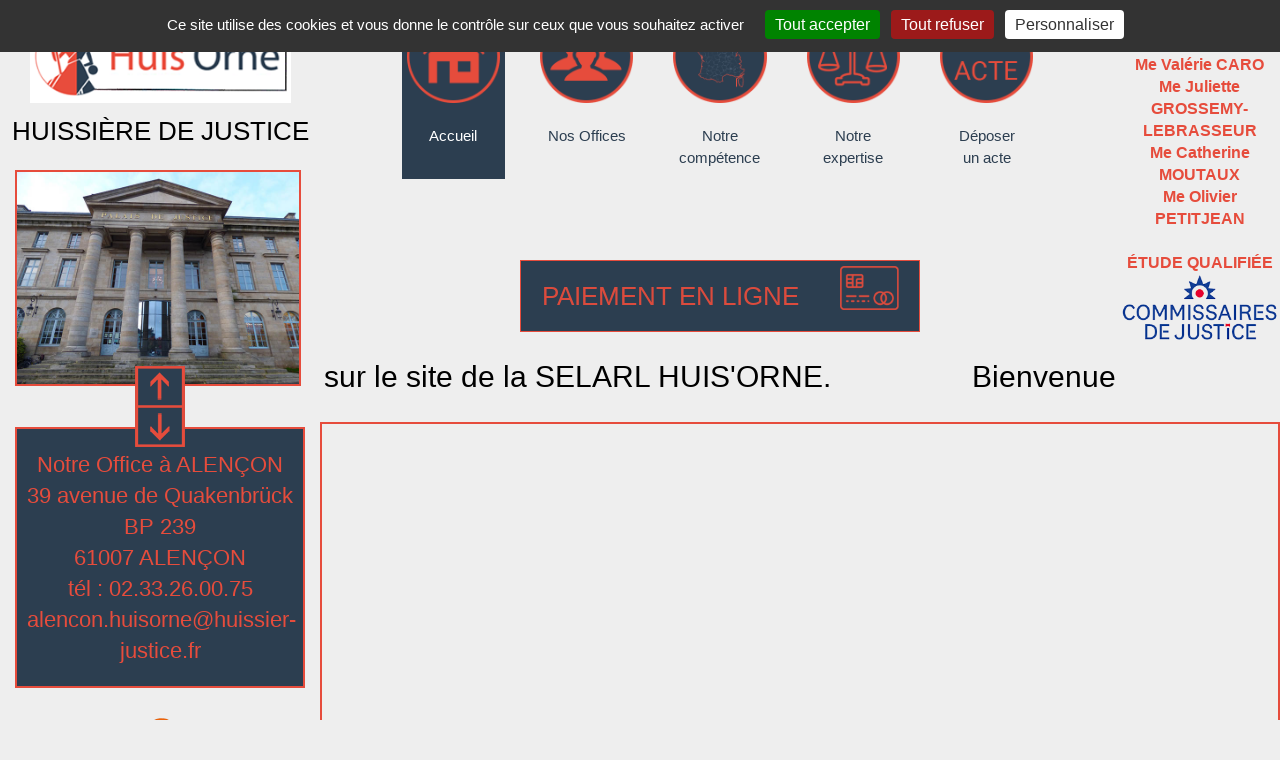

--- FILE ---
content_type: text/html; charset=UTF-8
request_url: https://huisorne.com/index.php
body_size: 4744
content:
<!DOCTYPE HTML>
<html lang="fr">
<head>
<meta http-equiv="content-type" content="text/html; charset=utf-8" />
<meta name="viewport" content="width=device-width, initial-scale=1.0">
<meta http-equiv="X-UA-Compatible" content="IE=edge">
<meta name="Content-Language" content="fr" />
<meta name="Description" content="Accueil" />
<meta name="Keywords" content="Expulsion, locataire, impayé, loyer, internet, constat, procès-verbal de constat, pv de constat, preuve, huissier, huissiers, hdj, huissier de justice, commissaire de justice, cdj, gestion immobilière, administrateur d’immeubles, recouvrement, créance, créances, dettes, dette, décision de justice, exécution, jugement, ordonnance de référé, diffamation, dénigrement, vie privée, concurrence déloyale, parasitisme, voisin, troubles de voisinage, sinistre, dégât des eaux, SMS, MMS, facebook, commentaire, injure, instagram, twitter" />
<meta name="Subject" content="Huissiers de Justice associés" />
<meta name="Copyright" content="" />
<meta name="Author" content="SoftOuest" />
<meta name="Publisher" content="SoftOuest" />
<meta name="Identifier-Url" content="www.huisorne.com" />
<meta name="Reply-To" content="huisorne@huissier-justice.fr" />
<meta name="Distribution" content="global" />
<meta name="DC.Title" content="[Huissiers de Justice associés] SELARL HUIS'ORNE - Accueil" />
<meta name="DC.Content-Type" content="utf-8" />
<meta name="DC.Content-Language" content="fr" />
<meta name="DC.Description" content="Accueil" />
<meta name="DC.keywords" content="Expulsion, locataire, impayé, loyer, internet, constat, procès-verbal de constat, pv de constat, preuve, huissier, huissiers, hdj, huissier de justice, commissaire de justice, cdj, gestion immobilière, administrateur d’immeubles, recouvrement, créance, créances, dettes, dette, décision de justice, exécution, jugement, ordonnance de référé, diffamation, dénigrement, vie privée, concurrence déloyale, parasitisme, voisin, troubles de voisinage, sinistre, dégât des eaux, SMS, MMS, facebook, commentaire, injure, instagram, twitter" />
<meta name="DC.Subject" content="Huissiers de Justice associés" />
<meta name="DC.Copyright" content="" />
<meta name="DC.Author" content="SoftOuest" />
<meta name="DC.Publisher" content="SoftOuest" />
<meta name="DC.Identifier-Url" content="www.huisorne.com" />
<meta name="DC.Reply-To" content="huisorne@huissier-justice.fr" />
<meta name="geo.placename" content="39 avenue de Quakenbrück<br />BP 239<br />61007 ALENÇON" />
<meta name="geo.position" content="39 avenue de Quakenbrück<br />BP 239<br />61007 ALENÇON" />
<meta name="geo.region" content="FR-61" />
<meta name="ICBM" content="39 avenue de Quakenbrück<br />BP 239<br />61007 ALENÇON" />
<title>[Huissiers de Justice associés] SELARL HUIS'ORNE - Accueil</title><link rel="stylesheet" href="https://cdnjs.cloudflare.com/ajax/libs/twitter-bootstrap/3.4.1/css/bootstrap.min.css" integrity="sha512-Dop/vW3iOtayerlYAqCgkVr2aTr2ErwwTYOvRFUpzl2VhCMJyjQF0Q9TjUXIo6JhuM/3i0vVEt2e/7QQmnHQqw==" crossorigin="anonymous" referrerpolicy="no-referrer" />
<link rel="stylesheet" href="https://cdnjs.cloudflare.com/ajax/libs/font-awesome/4.7.0/css/font-awesome.min.css" integrity="sha512-SfTiTlX6kk+qitfevl/7LibUOeJWlt9rbyDn92a1DqWOw9vWG2MFoays0sgObmWazO5BQPiFucnnEAjpAB+/Sw==" crossorigin="anonymous" referrerpolicy="no-referrer" />
<link rel="stylesheet" href="https://cdnjs.cloudflare.com/ajax/libs/animate.css/4.1.1/animate.min.css" integrity="sha512-c42qTSw/wPZ3/5LBzD+Bw5f7bSF2oxou6wEb+I/lqeaKV5FDIfMvvRp772y4jcJLKuGUOpbJMdg/BTl50fJYAw==" crossorigin="anonymous" referrerpolicy="no-referrer" />

<link href="style.css" rel="stylesheet">

<link href='https://fonts.googleapis.com/css?family=Open+Sans+Condensed:300,700,300italic' rel='stylesheet' type='text/css'>

<link rel="icon" href="favicon.ico" /><script src="https://cdnjs.cloudflare.com/ajax/libs/jquery/3.6.0/jquery.min.js" integrity="sha512-894YE6QWD5I59HgZOGReFYm4dnWc1Qt5NtvYSaNcOP+u1T9qYdvdihz0PPSiiqn/+/3e7Jo4EaG7TubfWGUrMQ==" crossorigin="anonymous" referrerpolicy="no-referrer"></script>
</head>

<body>
	
		<!-- Return to Top -->
	<a href="#" id="return-to-top" title="Revenir en haut de la page"><i class="fa fa-chevron-up"></i></a>
	
	<div class="container-fluid" id="page_accueil">
		<div class="row">
			<!-- gauche -->
			<div class="col-xs-12 col-lg-3">
												<!-- logo accueil -->
				<div class="row">
					<div class="col-xs-12">
						<a href="index.php"><img src="img/logo2.png" id="logo" alt="logo" /></a>
					</div>
					<div class="col-xs-12" id="logo_titre">
						HUISSIÈRE DE JUSTICE					</div>
				</div>
								
								<!-- menu xs sm -->
				<div class="row hidden-md hidden-lg" id="contenu_menu_xs">
					<div class="col-xs-12">
						<a href="./" class="menu_xs">Accueil</a>
						<a href="nos_offices" class="menu_xs">Nos Offices</a>
						<a href="notre_competence_territoriale" class="menu_xs">Notre compétence</a>
						<a href="notre_expertise" class="menu_xs">Notre expertise</a>
						<a href="https://www.clic-acte.com/" target="_blank" class="menu_xs">Déposer un acte</a>
					</div>
				</div>
				
				<div class="row hidden-md hidden-lg">
					<div class="col-xs-12 col-sm-12 hidden-md hidden-lg">
						<div id="urgence">
							URGENCE constat<br />
							7j/7J 24H/24H<br />
							<i class="fa fa-phone" aria-hidden="true"></i> <a href="tel:0233264059">02 33 26 40 59</a>
						</div>
					</div>
				</div>
				
				<!-- photos & coordonnées -->
				<div class="row">
					<div class="col-xs-12 col-sm-12 col-md-6 col-lg-12" id="conteneur_slide">
						<div class="slideshow">
							<img src="img/anim_alencon.apng" class="img-responsive" alt="SELARL HUIS'ORNE" />
						</div>
					</div>
					
					<div class="hidden-xs hidden-sm col-lg-12">
						<img src="img/separateur.png" id="separateur" alt="separateur" />
					</div>
					
					<div class="col-xs-12 col-sm-12 col-md-6 col-lg-12">
						<div id="texte_office">
							Notre Office à ALENÇON<br />
							39 avenue de Quakenbrück<br />BP 239<br />61007 ALENÇON<br />
							tél : 02.33.26.00.75<br />
							<a href="mailto:alencon.huisorne@huissier-justice.fr">alencon.huisorne@huissier-justice.fr</a>
						</div>
					</div>
				</div>
				
				<!-- -->
				<div class="row">
					<a href="https://www.huisaction.com/" target="_blank">
					<div class="col-xs-12 col-sm-12 col-md-6 col-lg-12" id="huisaction">
						<img src="img/huisaction.png" class="img-responsive" alt="SELARL HUIS'ORNE" />
						membre du GIE HUIS’ACTION
					</div>
					</a>
				</div>
			</div>
			
			<!-- droite -->
			<div class="col-xs-12 col-lg-9">
				
				<!-- menu + associés + texte bienvenue -->
				<div class="row hidden-xs hidden-sm">
					<div class="col-lg-10">
						
						<!-- menu -->
						<div class="row">
							<div class="col-xs-1"></div>
							<div class="col-xs-2 menu">
								<a href="./"  class="menu_on">
									<img src="img/menu1_off.png" class="img-responsive" alt="site" /><br />
									Accueil<br />&nbsp;
								</a>
							</div>
							
							<div class="col-xs-2 menu">
								<a href="nos_offices" >
									<img src="img/menu2_off.png" class="img-responsive" alt="offices" /><br />
									Nos Offices<br />&nbsp;
								</a>
							</div>
							
							<div class="col-xs-2 menu">
								<a href="notre_competence_territoriale" >
									<img src="img/menu3_off.png" class="img-responsive" alt="competences" /><br />
									Notre<br />
									compétence
								</a>
							</div>
							
							<div class="col-xs-2 menu">
								<a href="notre_expertise" >
									<img src="img/menu4_off.png" class="img-responsive" alt="expertise" /><br />
									Notre<br />
									expertise
								</a>
							</div>
							
							<div class="col-xs-2 menu">
								<a href="https://www.clic-acte.com/" target="_blank">
									<img src="img/menu5_off.png" class="img-responsive" alt="acte" /><br />
									Déposer<br />
									un acte
								</a>
							</div>
							<div class="col-xs-1"></div>
						</div>
						
						<!-- paiement en ligne -->
						<div class="row">
							<div class="col-xs-1 col-lg-3"></div>
							<div class="col-xs-10 col-lg-6 menu_cb">
																<div class="row animate__animated animate__flash animate__infinite infinite">
									<a href="paiement_en_ligne">
										<div class="col-xs-9">
											PAIEMENT&nbsp;EN&nbsp;LIGNE
										</div>
										<div class="col-xs-3">
											<img src="img/menu6_off.png" class="img-responsive"alt="paiement" />
										</div>
									</a>
								</div>
							</div>
							<div class="col-xs-1 col-lg-3"></div>
						</div>
						
						<!-- texte -->
						<div class="row">
							<div class="defilement">
								<div id="texte_bienvenue" data-text="Bienvenue sur le site de la SELARL HUIS'ORNE."></div>
							</div>
						</div>
					</div>
					
												<div class="col-xs-12 col-lg-2" id="nom_associe">
								<a href="mailto:argentan.huisorne@huissier-justice.fr">Me François DEBRAY</a><br />
								<a href="mailto:alencon.huisorne@huissier-justice.fr">Me Valérie CARO</a><br />
								<a href="mailto:argentan.huisorne@huissier-justice.fr">Me Juliette GROSSEMY-LEBRASSEUR</a><br />
								<a href="mailto:flers.huisorne@huissier-justice.fr">Me Catherine MOUTAUX</a><br />
								<a href="mailto:bagnoles.huisorne@huissier-justice.fr">Me Olivier PETITJEAN</a><br />
								<br />
								ÉTUDE QUALIFIÉE
								<img src="img/logo_droit.png" class="img-responsive" id="logo_commissaire" alt="logo_commissaire" />
							</div>
				</div>
				
				<!-- carte -->
				<div class="row">
					<div class="col-xs-12 col-sm-12" id="maCarte"></div>
				</div>
			</div>
		</div>
	</div>
		
	<div class="container-fluid">
				<div class="row" id="footer">
			<div class="col-xs-12 col-md-3 col-lg-3">
				<img src="img/logo2.png" class="img-responsive" alt="logo" />
			</div>
			
			<div class="col-xs-12 col-md-3 col-lg-3" id="coordonnees_footer">
			</div>
			
			<div class="col-xs-12 col-md-6 col-lg-6">
				<div class="row hidden-xs">
					<div class="col-xs-2"></div>
					
					<a href="tel:0674089887">
						<div class="col-xs-4 menu_bas">
							URGENCE constat<br />
							7j/7J 24H/24H<br />
							<div><i class="fa fa-phone" aria-hidden="true"></i>&nbsp;06 74 08 98 87</div>
						</div>
					</a>
					
					<div class="col-xs-1"></div>
					
					<a href="mailto:huisorne@huissier-justice.fr">
						<div class="col-xs-4 menu_bas">
							NOUS<br />
							ÉCRIRE
						</div>
					</a>
				</div>
				
				<div class="row hidden-sm hidden-md hidden-lg">
					<div class="col-xs-12">
						<a href="tel:0674089887" class="menu_bas_xs">URGENCE CONSTAT<br />06 74 08 98 87</a>
						<a href="mailto:huisorne@huissier-justice.fr" class="menu_bas_xs">NOUS ÉCRIRE</a>
					</div>
				</div>
			</div>
			
			<div class="col-xs-12" id="mentions">
				Tous droits réservés - © huisorne.com 2021 / Réalisé par <a href="http://www.softouest.fr">Soft Ouest</a> - <a href="mentions_legales">Mentions légales</a>
			</div>
		</div>
	</div>

	<script src="https://cdnjs.cloudflare.com/ajax/libs/twitter-bootstrap/3.4.1/js/bootstrap.min.js" integrity="sha512-oBTprMeNEKCnqfuqKd6sbvFzmFQtlXS3e0C/RGFV0hD6QzhHV+ODfaQbAlmY6/q0ubbwlAM/nCJjkrgA3waLzg==" crossorigin="anonymous" referrerpolicy="no-referrer"></script>
<script src="https://cdnjs.cloudflare.com/ajax/libs/tarteaucitronjs/1.17.0/tarteaucitron.min.js" integrity="sha512-QI/GPeMm6lBS4t99oAdtzbzA+NcSESmTEi1Hz1peoJwFRyNiLsWMoPirawxzMJ+H7C00rc+NWM6a7/znoMwBaA==" crossorigin="anonymous" referrerpolicy="no-referrer"></script>

<script src="script_bas.js"></script>
	
	<script type='text/javascript' src='https://www.bing.com/api/maps/mapcontrol?callback=GetMap' async defer></script>
	<script type='text/javascript'>
	var map,infobox;
	var xmlUrl = '61-Orne.gpx';

	function GetMap() {
		map = new Microsoft.Maps.Map('#maCarte', {
			credentials: 'AuF22fDIHOdmro-xD1mcgghOKgg4VNM3m7kN7lxqVcL0j3u4g2Jc9aJ4u7VaaG35',
			center:new Microsoft.Maps.Location(48.58,-0.19),
			mapTypeId: Microsoft.Maps.MapTypeId.canvasLight,
			zoom:9,
			disableKeyboardInput:true,
			disablePanning:true,
			disableScrollWheelZoom:true
		});

		infobox = new Microsoft.Maps.Infobox(map.getCenter(), {visible: false});
		infobox.setMap(map);

		var pushpinInfos = [];
		pushpinInfos[0] = {'lat':48.438523,'lng':0.101976,'title':'Notre Office à ALENÇON<br />39 avenue de Quakenbrück<br />BP 239<br />61007 ALENÇON<br />tél : 02.33.26.00.75<br /><a href="mailto:alencon.huisorne@huissier-justice.fr">alencon.huisorne@huissier-justice.fr</a>','description':'<div class="slideshow"><img src="img/anim_alencon.apng" class="img-responsive" /></div>','titre':'ALENÇON','reload':'slideshow1','icon':'img/pin.png'};
		pushpinInfos[1] = {'lat':48.742493,'lng':-0.021915,'title':'Notre Office à ARGENTAN<br />8 rue Sergent Escoffier<br />BP 60084<br />61200 ARGENTAN<br />tél : 02 33 67 02 85<br /><a href="mailto:argentan.huisorne@huissier-justice.fr">argentan.huisorne@huissier-justice.fr</a>','description':'<div class="slideshow"><img src="img/anim_argentan_.apng" class="img-responsive" /></div>','titre':'ARGENTAN','reload':'slideshow2','icon':'img/pin.png'};
		pushpinInfos[2] = {'lat':48.747411,'lng':-0.570638,'title':'Notre Office à FLERS<br />14 bis  rue de la Gare<br />BP 185<br />61104 FLERS<br />tél : 02.33.65.20.61<br /><a href="mailto:flers.huisorne@huissier-justice.fr">flers.huisorne@huissier-justice.fr</a>','description':'<div class="slideshow"><img src="img/anim_flers2.apng" class="img-responsive" /></div>','titre':'FLERS','reload':'slideshow3','icon':'img/pin.png'};
		pushpinInfos[3] = {'lat':48.550609,'lng':-0.422627,'title':'Notre Bureau secondaire à<br />BAGNOLES-DE-L’ORNE<br />5 avenue du Docteur Joly<br />61140 BAGNOLES-DE-L’ORNE<br />NORMANDIE<br />tél : 02.33.37.84.20<br /><a href="mailto:bagnoles.huisorne@huissier-justice.fr">bagnoles.huisorne@huissier-justice.fr</a>','description':'<div class="slideshow"><img src="img/anim_bagnoles_.apng" class="img-responsive" /></div>','titre':'BAGNOLES-DE-L’ORNE','reload':'slideshow4','icon':'img/pin.png'};
		pushpinInfos[4] = {'lat':48.592227,'lng':-0.643491,'title':'Notre Office à DOMFRONT-EN-POIRAIE<br />2 place du Champ de Foire<br />BP 61<br />61700 DOMFRONT-EN-POIRAIE<br />tél : 02.33.38.50.35<br /><a href="mailto:domfront.huisorne@huissier-justice.fr">domfront.huisorne@huissier-justice.fr</a>','description':'<div class="slideshow"><img src="img/anim_domfront_.apng" class="img-responsive" /></div>','titre':'DOMFRONT','reload':'slideshow5','icon':'img/pin.png'};

		var locs = [];
		for (var i = 0; i < pushpinInfos.length; i++) {
			locs[i] = new Microsoft.Maps.Location(pushpinInfos[i].lat, pushpinInfos[i].lng);
			var pin = new Microsoft.Maps.Pushpin(locs[i],{
				title: pushpinInfos[i].titre,
				icon: pushpinInfos[i].icon
			});

			pin.metadata = {
				title: pushpinInfos[i].title,
				description: pushpinInfos[i].description
			};

			Microsoft.Maps.Events.addHandler(pin, 'click', pushpinClicked);
			Microsoft.Maps.Events.addHandler(pin, 'mouseover', function (e) {
				e.target.setOptions({ icon:'img/pin_over.png'});
			});
			Microsoft.Maps.Events.addHandler(pin, 'mouseout', function (e) {
				e.target.setOptions({ icon:'img/pin.png'});
			});

			map.entities.push(pin);
		}
		//Load the GeoXml module.
		Microsoft.Maps.loadModule('Microsoft.Maps.GeoXml', function () {
			//Parse the XML data.
			Microsoft.Maps.GeoXml.readFromUrl(xmlUrl, null, function (data) {
				//Do something with the parsed XML data, in this case render it.
				renderGeoXmlDataSet(data);
			});
		});
	}
		
	function pushpinClicked(e) {
		var titre_pin = e.target.metadata.title.split("<br />");
		if (e.target.metadata) {
			infobox.setOptions({
				location: e.target.getLocation(),
				title: titre_pin[0],
				visible: false
			});
			document.getElementById('texte_office').innerHTML = e.target.metadata.title;
			document.getElementById('conteneur_slide').innerHTML = e.target.metadata.description;
		}
	}

	function renderGeoXmlDataSet(data) {
		//Add all shapes that are not in layers to the map.
		if (data.shapes) {
			map.entities.push(data.shapes);
		}

		//Add all data layers to the map.
		if (data.layers) {
			for (var i = 0, len = data.layers.length; i < len; i++) {
				map.layers.insert(data.layers[i]);
			}
		}

		//Add all screen overlays to the map.
		if (data.screenOverlays) {
			for (var i = 0, len = data.screenOverlays.length; i < len; i++) {
				map.layers.insert(data.screenOverlays[i]);
			}
		}

		if (data.summary && data.summary.bounds) {
			//Set the map view to focus show the data.
			map.setView({ bounds: data.summary.bounds, padding: 30 });
		}
	}
	</script>
</body>
</html>

--- FILE ---
content_type: text/css
request_url: https://huisorne.com/style.css
body_size: 2685
content:
body, html{width:100%;height:100%;margin:0;padding:0;background-color:#eee;color:black;font-family:"Open Sans",openL,'Century Gothic',openL,josefinL,Helvetica,sans-serif;}
iframe{display:block;width:550px;margin:10px auto;}

@media screen and (min-width:300px){}
@media screen and (min-width:768px){}
@media screen and (min-width:992px){}
@media screen and (min-width:1200px){}


/* ACCUEIL */
#texte_bienvenue{font-size:30px;}

.defilement{
	max-width:100%;/* largeur de la fenêtre */
	margin:5px auto;
	overflow:hidden;
}
/* les blocks défilants */
.defilement [data-text] {white-space: nowrap;display:inline-block;min-width:200%;font-size:1.5em;line-height:2em;cursor:pointer;}
.defilement [data-text]:before,
.defilement [data-text]:after {
  content: attr( data-text) "\00A0";display:inline-block;min-width:50%;}
.defilement [data-text]:before {animation: marque-defil 15s infinite linear;}

@keyframes marque-defil {
  0% {
    margin-left: 0;
  }
  100% {
    margin-left: -50%;
  }
}

#maCarte{width:100%;height:500px;margin:10px 0;border:2px solid #e64c3c;}

#huisaction{display:block;width:60%;margin:30px 20% 0 20%;text-align:center;}
#huisaction img{margin-bottom:5px;}
#urgence{width:90%;margin:10px 5%;background-color:red;color:white;padding:10px 5px;font-weight:bold;text-align:center;}
#urgence a{color:white;}

/* COMPETENCE */
@media screen and (min-width:300px){}
@media screen and (min-width:768px){}
@media screen and (min-width:992px){
	.img_competence{height:25vh;}
}
@media screen and (min-width:1200px){}
.texte_competence{font-size:1.5em;text-align:justify;padding:20px;}
.img_competence{margin:0 auto;border:3px solid #e64c3c;}



/* EXPERTISE */
@media screen and (min-width:300px){
	.case_expertise,
	.case_expertise_bas{padding:20px 0;margin-bottom:10px;}
}
@media screen and (min-width:768px){
	.case_expertise{height:17vh;margin-bottom:-1px;margin-left:-1px;}
	.case_expertise_bas{height:17vh;margin-left:-2px;}
}
@media screen and (min-width:992px){}
@media screen and (min-width:1200px){}
.case_expertise,
.case_expertise_bas{display:flex;align-items:center;justify-content:center;border:1px solid #e64c3c;font-size:1.5em;text-align:center;font-weight:bold;color:#e64c3c;}
.case_expertise:hover,
.case_expertise_bas:hover{background-color:grey;color:white;}
.texte_expertise{font-size:1.2em;text-align:justify;}


/* FOOTER */
#footer{background-color:#2c3e50;color:#2c3e50;padding:10px 0;}
/* md et lg */
@media (min-width:992px){}
/* sm et xs */
@media (max-width:991px){
	#footer img{display:block;margin:0 auto 20px auto;width:272px;}
}
#mentions{text-align:center;padding:5px 0;color:#e64c3c;}
#mentions a{color:#e64c3c;}

@media screen and (min-width:300px){}
@media screen and (min-width:768px){}
@media screen and (min-width:992px){}
@media screen and (min-width:1200px){}

.menu_bas{display:flex;align-items:center;justify-content:center;flex-direction:column;border:3px solid #e64c3c;background-color:white;height:80px;color:#2c3e50;font-size:1.2em;text-align:center;}
.menu_bas:hover{background-color:#2c3e50;color:white;}

.menu_bas_xs{display:block;line-height:25px;font-size:15px;text-align:center;color:white;margin:10px;border:1px solid #e64c3c;}
.menu_bas_xs:hover{color:#e64c3c;text-decoration:none;}


/* GENERAL */
.margin_top_20{margin-top:20px;}
.margin_bottom_20{margin-bottom:20px;}
.corps,.padding_15{padding:15px;}
.padding_right_30{padding-right:30px;}
.fond_blanc{background-color:white;}
.blanc,.txt_blanc{color:white;}
.align_left{text-align:left;}
.align_right{text-align:right;}
.txt_noir{color:black !important;}
.txt_center{text-align:center;}
.txt_justifie{text-align:justify !important;}
.gras{font-weight:bold !important;}
.relatif{position:relative;}
.italique{font-style:italic;}
.souligne{text-decoration:underline;}
.centrerVerticalement{display:-ms-flexbox;display:-webkit-flex;display:flex;-ms-flex-align:center;-webkit-align-items:center;-webkit-box-align:center;align-items:center;}
/* md et lg */
@media (min-width:992px){}
@media (max-width:991px){}
.sans_bord{padding:0;}


/* LOGO */
#logo{margin:10px auto;display:block;max-width:90%;height:auto;}
#logo2{margin:10px auto;display:block;max-width:90%;height:auto;}
#logo_titre{text-align:center;padding:0 0 20px 0;font-size:26px;}
#logo_commissaire{display:block;margin:0 auto;}


/* OFFICE */
@media screen and (min-width:300px){
	#conteneur_slide{display:flex;flex-direction:column;}
}
@media screen and (min-width:768px){}
@media screen and (min-width:992px){
	#conteneur_slide{display:flex;width:calc(25vw - 4px);height:30vh;flex-direction:column;}
}
@media screen and (min-width:1200px){}
.slideshow{width:100%;height:auto;flex:1;border:2px solid #e64c3c;overflow:hidden;background-color:black;}
#photo_office{background-color:grey;border:2px solid #e64c3c;}
#texte_office{text-align:center;font-size:22px;color:#e64c3c;background-color:#2c3e50;padding:20px 10px;margin:40px 0 0 0;border:2px solid #e64c3c;}
#texte_office a{color:#e64c3c;}
#separateur{position:absolute;margin-top:-20px;width:50px;left:50%;margin-left:-25px;z-index:999;}

#titre_offices{text-align:center;color:#2c3e50;font-size:1.9em;margin:30px 0;}
#contenu_offices{padding-bottom:20px;}
@media screen and (min-width:300px){
	.colonne_office{min-height:330px;text-align:center;}
	.rib_office{width:50%;right:25%;bottom:45px;}
}
@media screen and (min-width:768px){}
@media screen and (min-width:992px){
	.colonne_office{min-height:370px;}
	.rib_office{width:92%;right:4%;bottom:50px;}
	.adresse_office{position:absolute;top:100px;width:98%;text-align:center;}
	.tel_office{position:absolute;top:190px;width:98%;text-align:center;}
	.mail_office{position:absolute;top:220px;width:98%;text-align:center;}
}
@media screen and (min-width:1200px){}

.colonne_office{width:100%;background-color:#2c3e50;padding:5px;color:white;position:relative;}

@media (max-width:1199px){
	.colonne_office{margin-bottom:10px !important;}
}
@media (max-width:1199px){
	#traits_office{display:none;}
	#separateur{display:none;}
}
.titre_colonne_office{font-size:1.25em;text-align:center;}
.contenu_colonne_office{text-align:center;margin-top:15px;}
.lien_office{color:white;display:block;}
.lien_office:hover{color:#e64c3c;}

.cadre_offices{margin:0 -15px;}
.cadre_offices img{display:block;width:100%;height:auto;}

.lien_cb_office{position:absolute;bottom:1px;right:1px;width:170px;height:30px;background-color:white;color:#2c3e50;text-align:center;line-height:30px;}
.lien_cb_office:hover{background-color:#e64c3c;color:#2c3e50;}

.rib_office{position:absolute;}


/* PAIEMENT */
@media screen and (min-width:300px){
	.infos_cb{font-size:1em;margin-bottom:10px;}
	label{font-size:1em;}
	input{font-size:1em;}
	button{font-size:1em;}
	#case_gpe{padding:20px;margin-bottom:10px;}
	#case_paiement_etude{padding:20px;margin-bottom:10px;}
}
@media screen and (min-width:768px){
	#case_gpe{height:22vh;padding:0;}
	#case_paiement_etude{height:22vh;padding:0;}
}
@media screen and (min-width:992px){
	.infos_cb{font-size:1.5em;margin-bottom:20px;font-weight:bold;}
	label{font-size:1.3em;}
	input{font-size:1.3em;}
	button{font-size:1.3em;}
}
@media screen and (min-width: 1200px){}
.infos_cb img{display:block;margin:5px auto;}
#case_gpe{border:2px solid #e64c3c;display:flex;align-items:center;justify-content:center;font-size:1.5em;text-align:center;font-weight:bold;color:#e64c3c;min-height:230px;}
#case_gpe:hover{background-color:#aaa;color:white;}
#case_gpe img{height:220px;}
#case_paiement_etude{border:2px solid #e64c3c;display:flex;align-items:center;justify-content:center;flex-direction:column;font-size:1.5em;text-align:center;color:#e64c3c;}
.case_ref_etude{height:25vh;padding:10px;}
.col_ref_etude{height:calc(25vh - 20px);border:2px solid #e64c3c;display:flex;align-items:center;justify-content:center;flex-direction:column;font-size:2.5em;text-align:center;color:#e64c3c;font-weight:bolder;}
.col_ref_etude:hover{background-color:#aaa;color:white;}
.col_ref_etude img{width:70%;margin:0 15% 20px 15%;}
.col_nom_office{font-size:14px !important;color:black;}

#area1{}

#nom_associe{color:#e64c3c;text-align:center;padding:10px 0;font-size:16px;font-weight:bold;}
#nom_associe a{color:#e64c3c;text-align:center;padding:10px 0;font-size:16px;font-weight:bold;}

.menu{text-align:center;min-height:250px;font-size:1.1em;}
.menu img{display:block;padding:10px 5px 0 5px;}
.menu a{color:#2c3e50;}
.menu a:hover, .menu_on{display:block;background-color:#2c3e50;color:white !important;text-decoration:none;border-bottom:10px solid #2c3e50;}

#contenu_menu_xs{border-top:1px solid #2c3e50;border-bottom:1px solid #2c3e50;margin-bottom:10px;}
.menu_xs{display:block;height:35px;line-height:25px;font-size:15px;color:black;text-align:center;padding:5px;margin:0;}
.menu_xs:hover{background-color:#2c3e50;color:white;text-decoration:none;}

.menu_cb{text-align:center;border:1px solid #e64c3c;background-color:#2c3e50;color:#e64c3c;font-size:26px;margin:10px 0;line-height:70px;}
.menu_cb img{display:block;padding:5px;}
.menu_cb a{color:#e64c3c;}
.menu_cb a:hover{color:#2c3e50;}
.menu_cb:hover{background-color:lightgrey;}


#menu_office a{text-decoration:none;color:white;}
#menu_office a:hover{color:#e64c3c;}
.sous_menu_office{width:90%;padding:5px 0;text-align:center;border:1px solid #2c3e50;margin:10px 5%;font-size:1.5em;background-color:#2c3e50;}
.sous_menu_office:hover{background-color:lightgrey;}
@media (max-width:991px){
	.sous_menu_office{width:31% !important;float:left;margin:5px 1% !important;font-size:1.2em !important;}
}

#description_titre_office{text-align:center;font-size:2em;margin-top:20px;}
#description_contenu_gauche_office{font-size:1.8em;margin-top:20px;}
#description_contenu_droit_office{margin-top:20px;text-align:right;font-size:1.8em;}
@media (max-width:991px){
	#description_contenu_gauche_office,#description_contenu_droit_office{text-align:center;font-size:1.3em;}
	#logo2{display:none;}
}

#carte_office{height:450px;margin:10px 0;}

/* BACK TO TOP */
#return-to-top{border:1px solid #2c3e50;}
#return-to-top{position:fixed;bottom:20px;right:20px;background:rgba(0,0,0,0.3);width:50px;height:50px;display:block;
text-decoration:none;-webkit-border-radius:35px;-moz-border-radius:35px;border-radius:35px;
display:none;-webkit-transition:all 0.3s linear;-moz-transition:all 0.3s ease;-ms-transition:all 0.3s ease;-o-transition:all 0.3s ease;
transition: all 0.3s ease;z-index:999;}
#return-to-top i{color:#2c3e50;;margin:0;position:relative;top:13px;left:14px;font-size:19px;-webkit-transition:all 0.3s ease;
-moz-transition:all 0.3s ease;-ms-transition:all 0.3s ease;-o-transition:all 0.3s ease;transition:all 0.3s ease;}
#return-to-top:hover{background:rgba(0,0,0,0.4);}
#return-to-top:hover i{color:black;top:5px;}


/* MENTIONS */
.nav-tabs>li{float:none;display:inline-block;zoom:1;}
.nav-tabs{text-align:center;}
.nav-tabs>li>a{color:#e64c3c;}
.nav-tabs>li.active>a,.nav-tabs>li.active>a:focus,.nav-tabs>li.active>a:hover{color:white;background-color:#e64c3c;}
.tab-content a{color:white;}

#contenu_mentions{font-size:1.2em;}
.col_mention{border:1px solid #e64c3c;padding:0 15px 15px 15px;margin:10px;}
.col_mention a{color:black;}
.ligne_cookies{display:block;min-height:40px;line-height:40px;border-bottom:1px solid #36f;}

.animate__animated.animate__flash {
  --animate-duration: 3s;
}


--- FILE ---
content_type: application/javascript
request_url: https://huisorne.com/script_bas.js
body_size: 811
content:
tarteaucitron.init({
	"privacyUrl": "", /* Privacy policy url */

	"hashtag": "#tarteaucitron",
	"cookieName": "tartaucitron",
	
	"orientation": "top",
	"showAlertSmall": false, /* Show the small banner on bottom right */
	"cookieslist": true, /* Show the cookie list */
	
	"adblocker": false, /* Show a Warning if an adblocker is detected */
	"AcceptAllCta" : true, /* Show the accept all button when highPrivacy on */
	"highPrivacy": true, /* Disable auto consent */
	"handleBrowserDNTRequest": false, /* If Do Not Track == 1, accept all */
	
	"removeCredit": false, /* Remove credit link */
	"moreInfoLink": true, /* Show more info link */
	
	"showIcon": false,
	"iconPosition": "BottomLeft",
});


$(function()
{
	$("#btn_menu_xs").click(function()
	{
		var position = $("#menu_xs").position();
		if(position.top == -500)
		{
			$("#menu_xs").animate({"top":"150px"}, "fast");
			$("#btn_menu_xs i").removeClass("fa-bars").addClass("fa-chevron-up");
		}
		else
		{
			$("#menu_xs").animate({"top":"-500px"}, "fast");
			$("#btn_menu_xs i").removeClass("fa-chevron-up").addClass("fa-bars");
		}
	});
});

// Back to Top
$(window).scroll(function()
{
	if ($(this).scrollTop() >= 50){
		$('#return-to-top').fadeIn(200);
	} else {
		$('#return-to-top').fadeOut(200);
	}
});
$('#return-to-top').click(function(){
	$('body,html').animate({
		scrollTop:0
	},500);
});


function animationHover(element, animation){
	element = $(element);
	element.hover(
		function() {
			element.addClass('animated ' + animation);
		},
		function(){
			window.setTimeout( function(){
				element.removeClass('animated ' + animation);
			}, 2000);
		});
}


$(document).ready(function(){
	$('.btn_accueil').each(function() {
		animationHover(this, 'rubberBand');
	});
	$('.btn_accueil2').each(function() {
		animationHover(this, 'rubberBand');
	});
	$('.btn_accueil20').each(function() {
		animationHover(this, 'rubberBand');
	});
});

/*-------Google Analytics--------*/
tarteaucitron.user.analyticsUa = 'UA-89112929-63';
(tarteaucitron.job = tarteaucitron.job || []).push('analytics');

/*-----------Google Map----------*/	
tarteaucitron.user.googlemapsKey = 'AIzaSyBHkeRsMLggpYlEmwK0ZhgLGjKTQhxzfAM';
tarteaucitron.user.mapscallback = 'initMap';
(tarteaucitron.job = tarteaucitron.job || []).push('googlemaps');